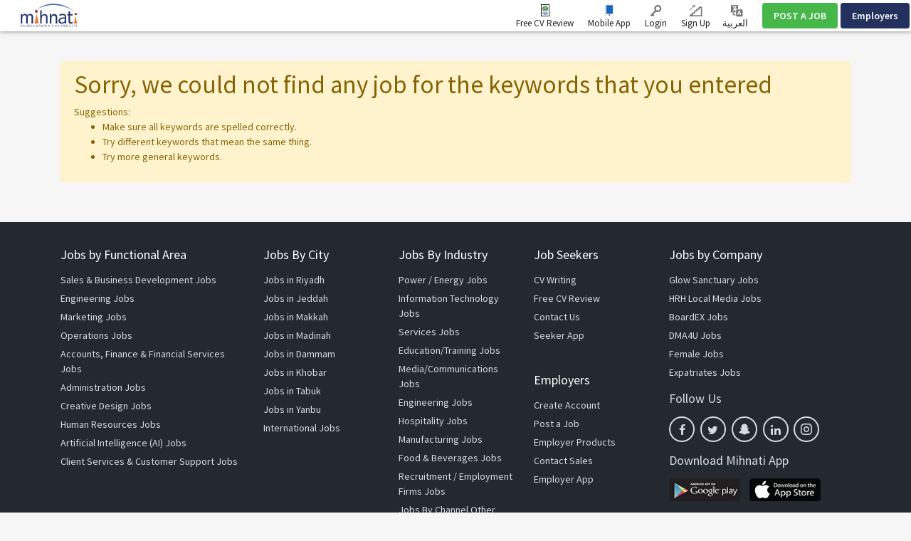

--- FILE ---
content_type: text/html; charset=UTF-8
request_url: https://www.mihnati.com/EN/job/jsearch/q/Medical?chlng=y
body_size: 17188
content:
<!DOCTYPE html>
<html lang="en" dir="" xmlns:og="http://opengraphprotocol.org/schema/">
    <head>
                    <link rel="dns-prefetch" href="//s.mihnati.com">
                <link rel="manifest" href="https://www.mihnati.com/manifest.json">
        <meta charset="utf-8">
        <link rel="shortcut icon" href="https://s.mihnati.com/m/i/favicon.ico" type="image/x-icon" />
                        <meta name = "y_key" content = "71f5defca48d6c11" />
<title>Medical jobs in Saudi Arabia - MIHNATI.COM</title>
<meta name="keywords" content="Medical jobs in Saudi Arabia - MIHNATI.COM jobs, Jobs in Saudi Arabia, Jobs Saudi Arabia, Jobs, Careers,Recruitment,Employment,Hiring,Banking,CVs,Career,Finance,IT, Marketing,Online Jobs,Opportunity,Pakistan,Resume,Work,naukri,rizq,Rozi" />
<meta name="description" content="Medical jobs in Saudi Arabia - MIHNATI.COM, Find best Jobs in Saudi Arabia, jobs listings and job opportunities on MIHNATI.COM. Browse more than 100K jobs in Saudi Arabia and apply for free! MIHNATI.COM is Saudi Arabia's leading job website where more than 52K top companies are posting jobs" /><link rel="canonical" href="https://www.mihnati.com/EN/job/jsearch/q/Medical" />
<meta name="robots" content="ALL, FOLLOW,INDEX" />
<meta name="author" content="MIHNATI.COM" />
		<meta name="verify-v1" content="lvT7YgJc8GmCvYl0LSxeTWvgiiccPRygt69vBhDWK3M=" />
		<link rel="P3Pv1" href="https://s.mihnati.com//w3c/p3p.xml" />
		<script>
	  (function(i,s,o,g,r,a,m){i['GoogleAnalyticsObject']=r;i[r]=i[r]||function(){
	  (i[r].q=i[r].q||[]).push(arguments)},i[r].l=1*new Date();a=s.createElement(o),
	  m=s.getElementsByTagName(o)[0];a.async=1;a.src=g;m.parentNode.insertBefore(a,m)
	  })(window,document,'script','//www.google-analytics.com/analytics.js','__gaTracker');
	
	  __gaTracker('create', 'UA-847947-1', 'auto');
	  __gaTracker('send', 'pageview');
 
          </script><meta property="og:site_name" content="MIHNATI.COM"/><!-- Socializer Tags --> 
         
	<meta property="og:type" content="article" />
	<meta property="fb:app_id" content="430174133720003"/>
	<meta property="og:title" content="Medical jobs in Saudi Arabia - MIHNATI.COM"/>
	<meta property="og:url" content="https://www.mihnati.com/EN/job/jsearch/q/Medical?chlng=y"/>
<meta property="og:description" content="Medical jobs in Saudi Arabia - MIHNATI.COM, Find best Jobs in Saudi Arabia, jobs listings and job opportunities on MIHNATI.COM. Browse more than 100K jobs in Saudi Arabia and apply for free! MIHNATI.COM is Saudi Arabia's leading job website where more than 52K top companies are posting jobs"/><meta property="og:image" content="https://s.mihnati.com/m/i/en/fb-logo.gif" /><!-- Socializer Tags --> <meta name="google-play-app" content="app-id=com.mihnati.seeker">
	<meta name="apple-itunes-app" content="app-id=1127304279"><meta name="twitter:card" content="summary" />
	<meta name="twitter:title" content="Medical jobs in Saudi Arabia - MIHNATI.COM"/>
<meta name="twitter:description" content="Medical jobs in Saudi Arabia - MIHNATI.COM, Find best Jobs in Saudi Arabia, jobs listings and job opportunities on MIHNATI.COM. Browse more than 100K jobs in Saudi Arabia and apply for free! MIHNATI.COM is Saudi Arabia's leading job website where more than 52K top companies are posting jobs"/><meta name="twitter:image" content="https://s.mihnati.com/m/i/en/fb-logo.gif" /><script async='async' src='https://www.googletagservices.com/tag/js/gpt.js'></script>
    <script>
    var googletag = googletag || {};
    googletag.cmd = googletag.cmd || [];
    </script><script type='text/javascript'>googletag.cmd.push(function() {googletag.defineSlot('/1026388/MI-JobSearch-468x60-2', [468,60], 'divMI-JobSearch-468x60-2').addService(googletag.pubads());googletag.defineSlot('/1026388/MI-JobSearch-468x60-3', [468,60], 'divMI-JobSearch-468x60-3').addService(googletag.pubads());googletag.defineSlot('/1026388/MI-JobSearch-468x60-4', [468,60], 'divMI-JobSearch-468x60-4').addService(googletag.pubads());googletag.defineSlot('/1026388/MI-JobSearch-468x60-5', [468,60], 'divMI-JobSearch-468x60-5').addService(googletag.pubads());googletag.pubads().enableSingleRequest();googletag.pubads().collapseEmptyDivs();googletag.enableServices();googletag.pubads().setTargeting("channel", "Medical");googletag.pubads().setTargeting("slots", "MI-JobSearch-468x60-2");googletag.pubads().setTargeting("slots", "MI-JobSearch-468x60-3");googletag.pubads().setTargeting("slots", "MI-JobSearch-468x60-4");googletag.pubads().setTargeting("slots", "MI-JobSearch-468x60-5");googletag.pubads().setTargeting("ipcity", "Columbus");});</script><meta name="twitter:site" content="@rozee_jobs"/><link rel="publisher" href="https://plus.google.com/111680031153522807071/" /> <meta name="msvalidate.01" content="FCE83D222F6EEF62F74093AF20244F08" /> <!-- Facebook Pixel Code -->
<script>
!function(f,b,e,v,n,t,s){if(f.fbq)return;n=f.fbq=function(){n.callMethod?
n.callMethod.apply(n,arguments):n.queue.push(arguments)};if(!f._fbq)f._fbq=n;
n.push=n;n.loaded=!0;n.version='2.0';n.queue=[];t=b.createElement(e);t.async=!0;
t.src=v;s=b.getElementsByTagName(e)[0];s.parentNode.insertBefore(t,s)}(window,
document,'script','//connect.facebook.net/en_US/fbevents.js');

fbq('init', '1672155926338290');
fbq('track', "PageView");
</script>
<noscript><img height="1" width="1" style="display:none"
src="https://www.facebook.com/tr?id=1672155926338290&ev=PageView&noscript=1"
/></noscript>
<!-- End Facebook Pixel Code -->
        <meta name="viewport" content="width=device-width, initial-scale=1.0, user-scalable=1.0, minimum-scale=1.0, maximum-scale=1.0">

                                        <link href="//stackpath.bootstrapcdn.com/bootstrap/4.2.1/css/bootstrap.min.css" rel="stylesheet">
                        <link href="https://s.mihnati.com/v6/ss/cmn.css?ver=2026010419" rel="stylesheet">
            <link href="https://s.mihnati.com/mobile/ss/cmn.css?ver=2026010419" rel="stylesheet">
            <link href="https://s.mihnati.com/v6/ss/cmn-4.2.1.css?ver=2026010419" rel="stylesheet">
            <script src="//cdnjs.cloudflare.com/ajax/libs/jquery/3.3.1/jquery.min.js"></script>
            <script src="//cdnjs.cloudflare.com/ajax/libs/popper.js/1.14.0/umd/popper.min.js"></script>
                            <script src="//stackpath.bootstrapcdn.com/bootstrap/4.1.0/js/bootstrap.min.js"></script>
                                 <link href="https://s.mihnati.com/v6/ss/mihnati.css?ver=2026010419" rel="stylesheet">

         
                                <script src="//maps.googleapis.com/maps/api/js?key=AIzaSyDs9qheaEBBkPyb_0QbdjXgRBlLeZkzcng"></script>
                            <script src="https://s.mihnati.com/c/js/user_location.js?ver=2026010419"></script>
                                    <link href="https://s.mihnati.com/boot/css/bootstrap-select.min.css?ver=2026010419" rel="stylesheet">

        <link rel="stylesheet" href="https://cdnjs.cloudflare.com/ajax/libs/malihu-custom-scrollbar-plugin/3.1.5/jquery.mCustomScrollbar.min.css">
        
            <link href="https://s.mihnati.com/boot/css/bootstrap-select.min.css" rel="stylesheet">
    <link href="https://s.mihnati.com/c/ss/video-testimonials.css?ver=2026010419" rel="stylesheet">
    <link href="https://s.mihnati.com/company_logos/sprt/hm-tj95.css?ver=2026010419" rel="stylesheet">

        <script>
            var ajax_url = "//www.mihnati.com/EN/services/"; 
            var site_url = "//www.mihnati.com/EN/";
            var locale = "en";
            var hiring_url = "https://hiring.mihnati.com/";
            var AUTOC_DOMAIN = "autoc.mihnati.com";
            var AUTOC_PORT = "443";
            var FB_APPID = "430174133720003";
            var seeker_url = "https://www.mihnati.com/EN/";
            var assets_url = "https://s.mihnati.com/";
            var msg_form_warning = "Please enter valid e-mail address and/or password";
            var msg_form_validation_warning = "Please fill/correct all the fields highlighted in red";
            var msg_multiemail_error = "Invalid email format: please use a comma to separate multiple email addresses.";
            var msg_plz_wait = "Please wait...";
            var webId = "95";
            var site_at = "live";
            var to = "DOMAIN_NAME’s best features packed  into a snappy mobile app.";
            var from = "Full Function. Tiny Form.";
            var orMore = "Job Questions";
            var orLess = "Your Test Session Details for";
            var txtJob = "new job";
            var txtJobs = "new jobs";
            var cityLbl = "Reproduction of material from any MIHNATI.COM pages without permission is strictly prohibited.";
            var saveDraft = "Job alert already exists.";
            var sent = "Sent";
            var selCityName = "Expected Salary is required";
            // msgs for magic suggest, cannot come from controller
            var msg_cannot_choose_more_than_item = "You cannot choose more than %d item";
            var msg_cannot_choose_more_than_items = "You cannot choose more than %d items";
            var cityLabel = "Choose City";            var successEmail = "Email sent successfully.";
            var failEmail = "Error occurred while sending email, please try again";
            var pwdMsg = "Passwords must be at least 8 characters long and have a combination of uppercase and lowercase letters and numbers.";
            var fbWaitMsg = "Connected to Facebook, Please wait ...";
            var fbFailedMsg = "Facebook login failed.";
            var companyregno = "Search Jobs Now";
            var interNic = "18";
            var sockSrchCat = '012';
            var DOMAIN_COOKIE = ".mihnati.com";
            var DESCRIPTION_LIMIT = 15000;
        </script>

                    <link href="https://fonts.googleapis.com/css?family=Source+Sans+Pro:300,400,600,700" rel="stylesheet"> 
                <script src="https://s.mihnati.com/c/js/imgBrokenHandelr.js?ver=2026010419"></script>

        
        

    </head>
    <body>
                                        <script>
                    fbq('trackCustom', 'JobSearch', {search_string:"Medical"});

                </script>
                            


        <!-- Vimeo Video Popup Start -->
        <div class="tvStory" style="display: none" id="tvcoverlay">
            <div class="sstryoverlayfixed"></div>
            <div class="sstryoverlay" id="sstry-video">
                <div class="ov-center"> <a onClick="showTVC('h');" href="javascript:;" class="ov-close"></a>
                    <div id="tvcvideoCnt" style="z-index:9999; background-image:url(https://s.mihnati.com/c/i/video-loading.gif); background-size:100% 100%; height:100%; width:100%">

                                            </div>
                </div>
            </div>
        </div>
                <header>
            
<link href="https://s.mihnati.com/v6/ss/fl-nav.css?ver=2026010419" rel="stylesheet">
    <div id="header-override">
                            <link href="https://s.mihnati.com/v6/ss/fl-nav.css?ver=2026010419" rel="stylesheet">
<nav class="navbar  navbar-expand-lg navbar-default navbar-light fixed-top">
    <div class="navbar-brand">
        <a href="https://www.mihnati.com/EN/"><img src="https://s.mihnati.com/m/i/en/logo.svg" alt="MIHNATI.COM"></a>
    </div>
    <button class="navbar-toggler" type="button" data-toggle="collapse" data-target="#navbar" aria-controls="navbarSupportedContent" aria-expanded="false" aria-label="Toggle navigation">
        <span class="navbar-toggler-icon"></span>
    </button>
    <div id="navbar" class="collapse navbar-collapse">
                <ul class="navbar-nav navbar-nv mr-auto">
</ul>
        <ul class="nav navbar-nav navbar-link navbar-right">
                            
            


            <li class="">
                <a href="//www.mihnati.com/EN/free-cv-review" class="nav-review" rel="get" name="hdrfreeCvReview">
                    Free CV Review
                </a>
            </li>
 
            <li class="dropdown mobileApp">
                <a href="javascript:;" class="nav-download">Mobile App</a>
                <ul class="dropdown-menu">
                    <li>
                        <div class="download-dropdown-container" id="download-dropdown">
                            <div class="dropdown-box">
                    <div class="content-container float-left">
                        <p class="text-large">The Mihnati Jobs App.</p>
                        <div class="text-small">KSA&#039;s best opportunities in the palm of your hand.</div>
                        <a class="apps-link play-store-img" rel="get" name="HdrAndroidApp" href="https://goo.gl/VQh1YS" target="_blank" data-bypass=""></a>
                        <a class="app-store-img apps-link" rel="get" name="HdrIosApp" href="https://goo.gl/Er2TYA" target="_blank" data-bypass=""></a>
                    </div>
                    <div class="phone-app-screen mihnati float-right"></div>
                </div>
                        </div>
                    </li>
                </ul>
            </li>
                                    <li>
                <a
                                    href="https://www.mihnati.com/EN/login"
                                 target="" class="nav-login" rel="get" name="hdrLogin">
                    <i class="rz-ico rz-nav-login"></i>
                    Login
                </a>
            </li>
            <li>
                <a href="https://www.mihnati.com/EN/register" class="nav-signup" rel="get" name="hdrRegister">
                    <i class="rz-ico rz-nav-signup"></i>
                    Sign Up
                </a>
            </li>
                                                                <li id="language">
                <a href="//www.mihnati.com/job/jsearch/q/Medical?chlng=y" class="lng nav-link">            
                    <i class="rz-ico rz-nav-lang"></i>
                العربية
                    &lrm;</a></li>
            
        </ul>
                <ul class="nav navbar-nav navbar-btn navbar-right nav-fl-tabs" >
            <!--<li><a href="#" class="btn btn-info">Freelancer</a></li>-->
            <li><a href="https://hiring.mihnati.com/EN/job/quickpost?stp=1" class="btn btn-success btn-tabs btn-job" rel="get" name="hdrQuickPost">POST A JOB</a></li>
                        <li><a href="https://hiring.mihnati.com/EN/" class="btn btn-primary empBtn btn-tabs btn-emp" rel="get" name="hdrEmployer">Employers</a></li>
        </ul>
    </div>
    <!--/.nav-collapse -->
</nav>
 

                    </div>

            
            <!--Recomended jobs section start-->
                <script>
                    /*var msg_best_match = "The best jobs on Mihnati that match your profile ";
                    var msg_great_match = "Jobs in your general field that may be interesting";
                    var msg_save = "Save";
                    var msg_saved = "Saved";
                    var msg_saving = "Saving";

                    $(function(){
                        $("#rcJbSc-close").click(function() {
                          $(".nav-list").parent().toggleClass('active');
                          $('body').toggleClass('active');
                        });
                        $(".nav-list").click(function() {
                          $(this).removeClass('pulse');
                          $(this).parent().toggleClass('active');
                          $('body').addClass('visited').toggleClass('active');
                        });
                        getUserRecomendedJobs(); 
                    });*/
                </script>
                <div id="recomended_jobs" class="rcJbSc mCustomScrollbar hidden"  data-mcs-theme="dark">
                    <h2>
                        Recommended Jobs <span class="r_job_count"></span> 
                        <a href="javascript:;" class="close" id="rcJbSc-close">
                            <i class="rz-cross"></i>
                        </a>
                    </h2>

                    <div class="recomended_jobs_body">
                    </div>
                </div>
                <div class="rcJbScShadow"></div>
            <!--Recomended jobs section end-->

        </header>
        
        <style>
    .panel-title a.text-dark::after{
        display: inline-block;
        margin-left: 0.255em;
        vertical-align: 0.255em;
        content: "";
        border-top: 0.3em solid;
        border-right: 0.3em solid transparent;
        border-bottom: 0;
        border-left: 0.3em solid transparent;
        border-top-color: #212121;
        float: right;
        margin-top: 0.3125rem;
    }
    .chbx input[type=checkbox]{
        width: 20px;
        height: 20px;
    }
    .panel .panel-heading{
        margin-bottom: 10px;
    }
    .search-btn.fixed{
        position: fixed;
        bottom: 0;
        /* width: 285px; */
        /* background: #fff; */
        /* padding: 10px; */
        /* margin-left: -20px; */
        /* margin-right: -20px; */
        /* border-top: 1px solid #9c7171; */
        /* border-right: 1px solid #cecece; */
        /* box-shadow: 0 -5px 9px -9px rgb(0 0 0 / 50%);
        -webkit-box-shadow: 0 -5px 9px -9px rgb(0 0 0 / 50%);
        -moz-box-shadow: 0 -5px 9px -9px rgba(0,0,0,.5);
        -o-box-shadow: 0 -5px 9px -9px rgba(0,0,0,.5);
        -ms-box-shadow: 0 -5px 9px -9px rgba(0,0,0,.5); */
    }
    .divdr {
        height: 1px;
        width: 100%;
        background-color: #e0e0e0;
        margin: 1.25rem 0;
    }
</style>
    <script>var siteLang = 'en';var cdnURL = 'https://s.mihnati.com/m/i/en/uploader_browse_new.png';var requiredMessage = 'This field is required.';var msg_save = 'Save';var msg_saved = 'Saved';var msg_saving = 'Saving';var msg_follow = 'Follow';var msg_following = 'Following';var msg_unfollow = 'Unfollow';var msg_unfollowing = 'Unfollowing';var DOMAIN_COOKIE = '.mihnati.com';</script>

        <div class=" job-listing opages my-5  "> 
             
        <div class="opcontainer container">
            <div class="row" style="display: none;">
                <div class="col-md-12">
                                        <ol class="breadcrumb s-14">
                                                    <li><a href="//www.mihnati.com/EN/">Home</a></li>
                            <!--li><a href="//www.mihnati.com/EN/jo&lt;b/jsearch">All Jobs</a></li-->
                            <li><a href="//www.mihnati.com/EN/job/jsearch/q/all">Job Search</a></li>
                                                                <li class="active"> 
                                                                        <!--</a>--> 
                                     Medical Jobs 
                                </li>
                                                                        </ol>
                </div>
            </div>
                            <div class="row fltr" style="display: none;">
                    <input type="hidden" id="current_page_url" value="//www.mihnati.com/EN/job/jsearch/q/Medical?chlng=y" />
                    <input type="hidden" id="real_page_url" value="//www.mihnati.com/EN/job/jsearch/q/Medical?chlng=y" />
                    <input type="hidden" id="search_keyword" value="Medical" />
                                        <input type="hidden" id="facet_package" value="" />
                    <input type="hidden" id="channel_facet" value="" />
                    <input type="hidden" id="salary_facet" value="" />
                    <div class="col-md-9  col-sm-12">
                        <div class="fltrf" >
                            <div class="row">
                                <form id="search_form" method="get" action="//www.mihnati.com/EN/job/jsearch/">
                                    <div class="col-md-12">
                                        <div class="col-sm-3 suggest" >
                                            <input type="text" autocomplete="off" id='search' class="form-control radius0 s-16" value="Medical" placeholder="Job Title, Skill or Company"  name="job_title">
                                                <script src="https://s.mihnati.com/c/js/sock.js?ver=2026010419"></script>
    <script>
        var websocket;
        var socTit = 'Suggested Job Titles';
        var socComp = 'Suggested Companies';
        var socSki = 'Suggested Skills';
        var nosCompanies = 'Suggested Companies';
        var schools = 'Suggested Institutes';
        $(document).ready(function () {
            server();
        });
    </script>
                                            <script> new sockPlugin('search', 0, '012');</script>
                                        </div>
                                        <div class="">
                                            <div class="col-sm-3">
                                                <select class="form-control radius0 selectPicker  s-16" name="category" data-size="15" data-live-search="true">
                                                    <option value="">Functional Area</option>
                                                                                                            <option value="13"  title="Accounts, Finance &amp; Financial Services">Accounts, Finance &amp; Financial Services </option>
                                                                                                            <option value="132"  title="Administration">Administration </option>
                                                                                                            <option value="77"  title="Architects &amp; Construction">Architects &amp; Construction </option>
                                                                                                            <option value="2860"  title="Artificial Intelligence (AI)">Artificial Intelligence (AI) </option>
                                                                                                            <option value="109"  title="Client Services &amp; Customer Support">Client Services &amp; Customer Support </option>
                                                                                                            <option value="88"  title="Computer Networking">Computer Networking </option>
                                                                                                            <option value="110"  title="Creative Design">Creative Design </option>
                                                                                                            <option value="128"  title="Distribution &amp; Logistics">Distribution &amp; Logistics </option>
                                                                                                            <option value="52"  title="Engineering">Engineering </option>
                                                                                                            <option value="81"  title="Executive Management">Executive Management </option>
                                                                                                            <option value="130"  title="Field Operations">Field Operations </option>
                                                                                                            <option value="53"  title="Health &amp; Medicine">Health &amp; Medicine </option>
                                                                                                            <option value="14"  title="Human Resources">Human Resources </option>
                                                                                                            <option value="84"  title="Intern">Intern </option>
                                                                                                            <option value="57"  title="Legal Affairs">Legal Affairs </option>
                                                                                                            <option value="124"  title="Maintenance/Repair">Maintenance/Repair </option>
                                                                                                            <option value="21"  title="Manufacturing">Manufacturing </option>
                                                                                                            <option value="127"  title="Maritime &amp; Shipping">Maritime &amp; Shipping </option>
                                                                                                            <option value="16"  title="Marketing">Marketing </option>
                                                                                                            <option value="15"  title="Operations">Operations </option>
                                                                                                            <option value="23"  title="Planning &amp; Development">Planning &amp; Development </option>
                                                                                                            <option value="108"  title="Project Management">Project Management </option>
                                                                                                            <option value="58"  title="Public Relations">Public Relations </option>
                                                                                                            <option value="49"  title="Sales &amp; Business Development">Sales &amp; Business Development </option>
                                                                                                            <option value="78"  title="Secretarial, Clerical &amp; Front Office">Secretarial, Clerical &amp; Front Office </option>
                                                                                                            <option value="95"  title="Software &amp; Web Development">Software &amp; Web Development </option>
                                                                                                            <option value="111"  title="Supply Chain Management">Supply Chain Management </option>
                                                                                                            <option value="96"  title="Systems Analyst">Systems Analyst </option>
                                                                                                            <option value="102"  title="Teachers/Education, Training &amp; Development">Teachers/Education, Training &amp; Development </option>
                                                                                                            <option value="94"  title="Telemarketing">Telemarketing </option>
                                                                                                            <option value="126"  title="Warehousing">Warehousing </option>
                                                        
                                                </select>
                                            </div>
                                            <div class="col-sm-2">
                                                <select class="form-control selectPicker radius0 s-16  " data-size="15" name="city" data-live-search="true">
                                                    <option value="">City</option>
                                                                                                            <option value="2417"  >Abha </option>
                                                                                                            <option value="2857"  >Abqaiq </option>
                                                                                                            <option value="2416"  >Abu Arish </option>
                                                                                                            <option value="2855"  >Afif </option>
                                                                                                            <option value="110001"  >Ahad Al Masarhah </option>
                                                                                                            <option value="109751"  >Ahad Rufaidah </option>
                                                                                                            <option value="3165"  >Al Abwa </option>
                                                                                                            <option value="110328"  >Al Aflaj </option>
                                                                                                            <option value="2415"  >Al Ahsa </option>
                                                                                                            <option value="110029"  >Al Aqeeq </option>
                                                                                                            <option value="110332"  >Al Arisia </option>
                                                                                                            <option value="3081"  >Al Artaweeiyah </option>
                                                                                                            <option value="110009"  >Al Asah </option>
                                                                                                            <option value="109753"  >Al Asyah </option>
                                                                                                            <option value="110051"  >Al Bad&#039; </option>
                                                                                                            <option value="2414"  >Al Bahah </option>
                                                                                                            <option value="110041"  >Al Bahah City </option>
                                                                                                            <option value="109983"  >Al Bashair </option>
                                                                                                            <option value="110049"  >Al Bda&#039;e </option>
                                                                                                            <option value="110057"  >Al Bekairiah </option>
                                                                                                            <option value="110007"  >Al Dair </option>
                                                                                                            <option value="109997"  >Al Darb </option>
                                                                                                            <option value="110039"  >Al Harjah </option>
                                                                                                            <option value="110322"  >Al Hulaylah </option>
                                                                                                            <option value="110037"  >Al Huwiyyah </option>
                                                                                                            <option value="3119"  >Al Jafer </option>
                                                                                                            <option value="2400"  >Al Jawf </option>
                                                                                                            <option value="110320"  >Al Jumum </option>
                                                                                                            <option value="2413"  >Al Kharj </option>
                                                                                                            <option value="110005"  >Al Khormah </option>
                                                                                                            <option value="3153"  >Al Lith </option>
                                                                                                            <option value="109987"  >Al Majardah </option>
                                                                                                            <option value="2865"  >Al Majmaah </option>
                                                                                                            <option value="110021"  >Al Mandaq </option>
                                                                                                            <option value="3155"  >Al Mikhwah </option>
                                                                                                            <option value="3121"  >Al Mubarraz </option>
                                                                                                            <option value="110053"  >Al Muzannab </option>
                                                                                                            <option value="2867"  >Al Namas </option>
                                                                                                            <option value="3123"  >Al Omran </option>
                                                                                                            <option value="109963"  >Al Owaiqiliah </option>
                                                                                                            <option value="3125"  >Al Oyoon </option>
                                                                                                            <option value="2412"  >Al Qasim </option>
                                                                                                            <option value="3159"  >Al Qunfudhah </option>
                                                                                                            <option value="110017"  >Al Qurayyat </option>
                                                                                                            <option value="3087"  >Al Quwayiyah </option>
                                                                                                            <option value="110045"  >Al Quz </option>
                                                                                                            <option value="110031"  >Al Sarh </option>
                                                                                                            <option value="109999"  >Al She&#039;bain </option>
                                                                                                            <option value="110027"  >Al Sheqaiq </option>
                                                                                                            <option value="110336"  >Al Wadyean </option>
                                                                                                            <option value="2863"  >Al Wajh </option>
                                                                                                            <option value="110059"  >Al Zulf </option>
                                                                                                            <option value="110896"  >Al-Bukayriyah </option>
                                                                                                            <option value="110892"  >Al-Makhwah </option>
                                                                                                            <option value="110900"  >Al-Quwayiyah </option>
                                                                                                            <option value="110894"  >Al-Ula </option>
                                                                                                            <option value="3113"  >Al-Uyun </option>
                                                                                                            <option value="109971"  >Anna&#039;airiah </option>
                                                                                                            <option value="3101"  >Ar Rass </option>
                                                                                                            <option value="2409"  >Arar </option>
                                                                                                            <option value="110324"  >As Sarar </option>
                                                                                                            <option value="3105"  >As Sulayyil </option>
                                                                                                            <option value="110458"  >Aseer </option>
                                                                                                            <option value="3183"  >Az Zaimah </option>
                                                                                                            <option value="2869"  >Az-Zulfi </option>
                                                                                                            <option value="3167"  >Badr </option>
                                                                                                            <option value="110047"  >Bahrah </option>
                                                                                                            <option value="109993"  >Baish </option>
                                                                                                            <option value="2859"  >Baljurashi </option>
                                                                                                            <option value="3147"  >Bareq </option>
                                                                                                            <option value="110023"  >Belqaran </option>
                                                                                                            <option value="109973"  >Belsamar </option>
                                                                                                            <option value="2861"  >Bish </option>
                                                                                                            <option value="2408"  >Buraydah </option>
                                                                                                            <option value="110898"  >Buraydah </option>
                                                                                                            <option value="3169"  >Dahaban </option>
                                                                                                            <option value="2407"  >Dammam </option>
                                                                                                            <option value="109757"  >Daumat Al Jandal </option>
                                                                                                            <option value="2406"  >Dawadmi </option>
                                                                                                            <option value="2851"  >Dhahran </option>
                                                                                                            <option value="109977"  >Dhahran Al Janoub </option>
                                                                                                            <option value="110035"  >Dhamad </option>
                                                                                                            <option value="110019"  >Dhibaa </option>
                                                                                                            <option value="3083"  >Dhurma </option>
                                                                                                            <option value="3085"  >Diriyah </option>
                                                                                                            <option value="110906"  >Duba </option>
                                                                                                            <option value="109991"  >Fursan </option>
                                                                                                            <option value="2404"  >Hafr Al batin </option>
                                                                                                            <option value="2405"  >Hail </option>
                                                                                                            <option value="110011"  >Haql </option>
                                                                                                            <option value="3091"  >Harmah </option>
                                                                                                            <option value="3089"  >Hautat Sudair </option>
                                                                                                            <option value="2403"  >Hofuf </option>
                                                                                                            <option value="3117"  >Hotat Bani Tamim </option>
                                                                                                            <option value="2402"  >Jeddah </option>
                                                                                                            <option value="2401"  >Jizan </option>
                                                                                                            <option value="3149"  >Jizan Economic City </option>
                                                                                                            <option value="2399"  >Jubail </option>
                                                                                                            <option value="109965"  >Jubail Industrial City </option>
                                                                                                            <option value="2877"  >Khafji </option>
                                                                                                            <option value="2398"  >Khamis Mushait </option>
                                                                                                            <option value="3171"  >Khaybar </option>
                                                                                                            <option value="2397"  >Khobar </option>
                                                                                                            <option value="3173"  >King Abdullah Economic City </option>
                                                                                                            <option value="109969"  >King Khalid Military City </option>
                                                                                                            <option value="3175"  >Knowledge Economic City </option>
                                                                                                            <option value="3095"  >Layla </option>
                                                                                                            <option value="2395"  >Madinah </option>
                                                                                                            <option value="2396"  >Makkah </option>
                                                                                                            <option value="109979"  >Markaz Safwa </option>
                                                                                                            <option value="3177"  >Mastoorah </option>
                                                                                                            <option value="109967"  >Muhayil </option>
                                                                                                            <option value="3099"  >Muzahmiyya </option>
                                                                                                            <option value="2394"  >Najran </option>
                                                                                                            <option value="110043"  >Namirah </option>
                                                                                                            <option value="110902"  >Nariyah </option>
                                                                                                            <option value="110772"  >Other </option>
                                                                                                            <option value="3179"  >Qadeimah </option>
                                                                                                            <option value="3127"  >Qaisumah </option>
                                                                                                            <option value="110033"  >Qalwah </option>
                                                                                                            <option value="2392"  >Qatif </option>
                                                                                                            <option value="2848"  >Rabigh </option>
                                                                                                            <option value="2881"  >Rafha </option>
                                                                                                            <option value="110326"  >Ramaah </option>
                                                                                                            <option value="110003"  >Raniyya </option>
                                                                                                            <option value="110904"  >Ranyah </option>
                                                                                                            <option value="110293"  >Ras Al Khair </option>
                                                                                                            <option value="3129"  >Ras Tanura </option>
                                                                                                            <option value="2391"  >Riyadh </option>
                                                                                                            <option value="3103"  >Riyadh Al Khabra </option>
                                                                                                            <option value="110025"  >Robo&#039;Quresh </option>
                                                                                                            <option value="3131"  >Rumailah </option>
                                                                                                            <option value="2390"  >Sabia </option>
                                                                                                            <option value="3161"  >Sabt Al Alaya </option>
                                                                                                            <option value="2853"  >Safwa </option>
                                                                                                            <option value="3133"  >Saihat </option>
                                                                                                            <option value="110055"  >Sajir </option>
                                                                                                            <option value="2389"  >Sakakah </option>
                                                                                                            <option value="109989"  >Samtah </option>
                                                                                                            <option value="109981"  >Sarat Obaidah </option>
                                                                                                            <option value="2871"  >Shaqraa </option>
                                                                                                            <option value="2873"  >Sharurah </option>
                                                                                                            <option value="3137"  >Shaybah </option>
                                                                                                            <option value="110330"  >Tabarjal </option>
                                                                                                            <option value="2388"  >Tabuk </option>
                                                                                                            <option value="2410"  >Taif </option>
                                                                                                            <option value="109759"  >Taima </option>
                                                                                                            <option value="3163"  >Tanomah </option>
                                                                                                            <option value="3139"  >Tarout </option>
                                                                                                            <option value="109985"  >Tathleeth </option>
                                                                                                            <option value="3107"  >Thadiq </option>
                                                                                                            <option value="3141"  >Thuqbah </option>
                                                                                                            <option value="3181"  >Thuwal </option>
                                                                                                            <option value="110013"  >Traif </option>
                                                                                                            <option value="3143"  >Udhailiyah </option>
                                                                                                            <option value="3109"  >Um Al Sahek </option>
                                                                                                            <option value="110352"  >Umluj </option>
                                                                                                            <option value="2393"  >Unaizah </option>
                                                                                                            <option value="3145"  >Uqair </option>
                                                                                                            <option value="3111"  >Uyayna </option>
                                                                                                            <option value="110295"  >Wa&#039;ad Al Shamal </option>
                                                                                                            <option value="2883"  >Wadi Al Dawasir </option>
                                                                                                            <option value="2387"  >Yanbu </option>
                                                                                                            <option value="3268"  >Yanbu Al Bahr </option>
                                                        
                                                </select>
                                            </div>
                                            <div class="col-sm-3">
                                                <select class="form-control selectPicker  radius0 s-16"  data-size="15" name="salary_range">
                                                    <option value="">Min. Salary </option>
                                                                                                            <option value="250:*"  >250</option>
                                                                                                            <option value="500:*"  >500</option>
                                                                                                            <option value="750:*"  >750</option>
                                                                                                            <option value="1000:*"  >1,000</option>
                                                                                                            <option value="1250:*"  >1,250</option>
                                                                                                            <option value="1500:*"  >1,500</option>
                                                                                                            <option value="1750:*"  >1,750</option>
                                                                                                            <option value="2000:*"  >2,000</option>
                                                                                                            <option value="2500:*"  >2,500</option>
                                                                                                            <option value="3000:*"  >3,000</option>
                                                                                                            <option value="3500:*"  >3,500</option>
                                                                                                            <option value="4000:*"  >4,000</option>
                                                                                                            <option value="4500:*"  >4,500</option>
                                                                                                            <option value="5000:*"  >5,000</option>
                                                                                                            <option value="6000:*"  >6,000</option>
                                                                                                            <option value="7000:*"  >7,000</option>
                                                                                                            <option value="8000:*"  >8,000</option>
                                                                                                            <option value="9000:*"  >9,000</option>
                                                                                                            <option value="10000:*"  >10,000</option>
                                                                                                            <option value="11000:*"  >11,000</option>
                                                                                                            <option value="12000:*"  >12,000</option>
                                                                                                            <option value="13000:*"  >13,000</option>
                                                                                                            <option value="14000:*"  >14,000</option>
                                                                                                            <option value="15000:*"  >15,000</option>
                                                                                                            <option value="16000:*"  >16,000</option>
                                                                                                            <option value="17000:*"  >17,000</option>
                                                                                                            <option value="18000:*"  >18,000</option>
                                                                                                            <option value="19000:*"  >19,000</option>
                                                                                                            <option value="20000:*"  >20,000</option>
                                                                                                            <option value="25000:*"  >25,000</option>
                                                                                                            <option value="30000:*"  >30,000</option>
                                                                                                            <option value="35000:*"  >35,000</option>
                                                                                                            <option value="40000:*"  >40,000</option>
                                                                                                            <option value="45000:*"  >45,000</option>
                                                                                                            <option value="50000:*"  >50,000</option>
                                                                                                            <option value="60000:*"  >60,000</option>
                                                                                                            <option value="70000:*"  >70,000</option>
                                                                                                            <option value="80000:*"  >80,000</option>
                                                                                                            <option value="90000:*"  >90,000</option>
                                                                                                            <option value="100000:*"  >100,000</option>
                                                                                                            <option value="125000:*"  >125,000</option>
                                                                                                            <option value="150000:*"  >150,000</option>
                                                                                                            <option value="175000:*"  >175,000</option>
                                                                                                            <option value="200000:*"  >200,000</option>
                                                                                                            <option value="250000:*"  >250,000</option>
                                                                                                            <option value="300000:*"  >300,000</option>
                                                                                                            <option value="350000:*"  >350,000</option>
                                                                                                            <option value="400000:*"  >400,000</option>
                                                                                                            <option value="450000:*"  >450,000</option>
                                                                                                            <option value="500000:*"  >500,000</option>
                                                                                                            <option value="550000:*"  >550,000</option>
                                                                                                            <option value="600000:*"  >600,000</option>
                                                                                                    </select>
                                            </div>
                                        </div>
                                        <div class="col-sm-1">
                                            <button type="submit" class="btn btn-primary search btn-lg radius0 btn-block s-16" > <span class="glyphicon glyphicon-search"></span></button>
                                            <!--                                    <button type="submit" class="btn btn-primary search btn-lg radius0 btn-block s-16" >Search</button>
                                            -->                                    <!--<a href="#" class="btn btn-primary search btn-lg radius0 btn-block">Search</a>-->
                                        </div>
                                        <input type="hidden" id="suggested_type" name="suggested_type" />
                                        <input type="hidden" id="suggested_value" name="suggested_value" />
                                    </div>
                                </form>
                            </div>
                        </div>
                    </div>
                                            <div class="col-md-3 col-sm-6">
                            <a href="#" class="btn cjob nrs-18" onclick="jobAlertModel()">
                                <i class="rz-message s-20 mr10 mt5"></i> <span> Create Job Alert </span>
                            </a>
                        </div>
                                    </div>  
                        <div class="j-area">
                <div class="row">
            <div class="col-md-12">

    <div class="alert alert-dismissable" style="display: none; position:relative;"  id="alertMessages" role="alert"><p><i class="rz-tick"></i>  <span>Ajax Messages</span> <i class="rz-cross cstm pull-right" data-dismiss="alert" style="position:absolute; top:10px; right:10px;"></i></p></div>
        <div class="clearfix"></div>
</div></div>                                                             <div class="row">
                            <div class="col-md-12">

                                <div class="alert alert-warning alert-not-found">
                                    <h1 class=""> Sorry, we could not find any job for the keywords that you entered 
                                                                            </h1>
                                    Suggestions:
                                    <ul>
                                        <li>Make sure all keywords are spelled correctly.</li>
                                        <li>Try different keywords that mean the same thing.</li>
                                        <li>Try more general keywords.</li>
                                    </ul>
                                </div>
                            </div>
                        </div>
                                                            </div>
        <div>
                    </div>    
    </div>
</div>
<div class="overlay-left-menu" style="display:none;"></div>
<!--- Modals -->
<!--Modal -->
<!-- Save Job Modal  -->
<div class="modal fade" id="SaveJob" tabindex="-1" role="dialog" aria-labelledby="SaveJob">
    <div class="modal-dialog" role="document">
        
        <div class="modal-content mjbalert">
            <form id="saveJobAlert-form" method="POST" onsubmit="saveJobAlert();" action="javascript:;">
                <div class="modal-header">
                    <button type="button" class="close" data-dismiss="modal" aria-label="Close"><span aria-hidden="true">&times;</span></button>
                    <h4 class="modal-title" id="myModalLabel">Create Job Alert</h4>
                </div>
                <div class="modal-body nrs-14"> 
                    <div class="row">
                        <div class="col-md-12 highlight"> Please fill the form to create job alert for
                            <a href="//www.mihnati.com/EN/job/jsearch/q/Medical" target="_blank">
                                Medical
                            </a> 
                        </div>

                        <div class="col-md-12">
                            
                            <div class="form-group clearfix">
                                <div class="col-sm-4 text-right" >
                                    <label>Keyword is<span>*</span></label>
                                </div>
                                <div class="col-sm-8">
                                    <div class="keyword_search_in chbxs listm">
                                        <div class="chbx pull-left">
                                            <input id="fjt_1342" class="jobFacets" name="keyword_search_in" value="T" data-fkey="1" data-fid="" type="checkbox">
                                            <label for="fjt_1342">
                                                <span></span>
                                                <div class="text-trim" title="Job Title"> Job Title </div>
                                            </label>
                                        </div>
                                        <div class="chbx pull-left ml10">
                                            <input id="fjt_14w2" class="jobFacets" name="keyword_search_in" value="S" data-fkey="1" data-fid="" type="checkbox">
                                            <label for="fjt_14w2">
                                                <span></span>
                                                <div class="text-trim" title="Job Title"> Skills </div>
                                            </label>
                                        </div>
                                        <div class="chbx pull-left ml10">
                                            <input id="fjt_13424" class="jobFacets" name="keyword_search_in" value="C" data-fkey="1" data-fid="" type="checkbox">
                                            <label for="fjt_13424">
                                                <span></span>
                                                <div class="text-trim" title="Job Title"> Company  </div>
                                            </label>
                                        </div>
                                    </div>
                                </div>
                            </div>

                            <div class="form-group clearfix">
                                <div class="col-sm-4 text-right" >
                                    <label>Career Level<span>*</span></label>
                                </div>
                                <div class="col-sm-8">
                                                                        <select  class="form-control" name="careerLevel" required="true">
                                        <option value="" disabled selected>Select Career Level</option>
                                                                                    <option value="685" >Intern/Student </option>
                                                                                    <option value="868" >Entry Level </option>
                                                                                    <option value="693" >Experienced Professional </option>
                                                                                    <option value="698" >Department Head </option>
                                                                                    <option value="697" >GM / CEO / Country Head / President </option>
                                            
                                    </select>
                                </div>
                            </div>
                            <div class="form-group clearfix">
                                <div class="col-sm-4 text-right" >
                                    <label>Your Experience<span>*</span></label>
                                </div>
                                <div class="col-sm-8">
                                                                        <select  class="form-control" name="minExperience" required>
                                        <option value="" disabled selected>Select Experience</option>
                                        <option value="0" >Not Required</option>
                                                                                    <option value="713" >Fresh </option>
                                                                                    <option value="715" >Less than 1 Year </option>
                                                                                    <option value="717" >1 Year </option>
                                                                                    <option value="719" >2 Years </option>
                                                                                    <option value="721" >3 Years </option>
                                                                                    <option value="723" >4 Years </option>
                                                                                    <option value="725" >5 Years </option>
                                                                                    <option value="727" >6 Years </option>
                                                                                    <option value="729" >7 Years </option>
                                                                                    <option value="731" >8 Years </option>
                                                                                    <option value="733" >9 Years </option>
                                                                                    <option value="735" >10 Years </option>
                                                                                    <option value="737" >11 Years </option>
                                                                                    <option value="739" >12 Years </option>
                                                                                    <option value="741" >13 Years </option>
                                                                                    <option value="743" >14 Years </option>
                                                                                    <option value="745" >15 Years </option>
                                                                                    <option value="747" >16 Years </option>
                                                                                    <option value="749" >17 Years </option>
                                                                                    <option value="751" >18 Years </option>
                                                                                    <option value="753" >19 Years </option>
                                                                                    <option value="755" >20 Years </option>
                                                                                    <option value="757" >21 Years </option>
                                                                                    <option value="759" >22 Years </option>
                                                                                    <option value="761" >23 Years </option>
                                                                                    <option value="763" >24 Years </option>
                                                                                    <option value="765" >25 Years </option>
                                                                                    <option value="767" >26 Years </option>
                                                                                    <option value="769" >27 Years </option>
                                                                                    <option value="771" >28 Years </option>
                                                                                    <option value="773" >29 Years </option>
                                                                                    <option value="775" >30 Years </option>
                                                                                    <option value="777" >31 Years </option>
                                                                                    <option value="779" >32 Years </option>
                                                                                    <option value="781" >33 Years </option>
                                                                                    <option value="783" >34 Years </option>
                                                                                    <option value="785" >35 Years </option>
                                                                                    <option value="787" >More than 35 Years </option>
                                         
                                    </select>
                                </div>
                            </div>
                            <div class="form-group clearfix">
                                <div class="col-sm-4 text-right" >
                                    <label>Your Expected Salary (SR)<span>*</span></label>
                                </div>
                                <div class="col-sm-8">
                                                                        <select  class="form-control" name="expSalary">
                                        <option value="" disabled selected>Select Salary</option>
                                                                                    <option value="250" >250 - 499 </option>
                                                                                    <option value="500" >500 - 749 </option>
                                                                                    <option value="750" >750 - 999 </option>
                                                                                    <option value="1000" >1,000 - 1,249 </option>
                                                                                    <option value="1250" >1,250 - 1,499 </option>
                                                                                    <option value="1500" >1,500 - 1,749 </option>
                                                                                    <option value="1750" >1,750 - 1,999 </option>
                                                                                    <option value="2000" >2,000 - 2,499 </option>
                                                                                    <option value="2500" >2,500 - 2,999 </option>
                                                                                    <option value="3000" >3,000 - 3,499 </option>
                                                                                    <option value="3500" >3,500 - 3,999 </option>
                                                                                    <option value="4000" >4,000 - 4,499 </option>
                                                                                    <option value="4500" >4,500 - 4,999 </option>
                                                                                    <option value="5000" >5,000 - 5,999 </option>
                                                                                    <option value="6000" >6,000 - 6,999 </option>
                                                                                    <option value="7000" >7,000 - 7,999 </option>
                                                                                    <option value="8000" >8,000 - 8,999 </option>
                                                                                    <option value="9000" >9,000 - 9,999 </option>
                                                                                    <option value="10000" >10,000 - 11,999 </option>
                                                                                    <option value="11000" >11,000 - 11,999 </option>
                                                                                    <option value="12000" >12,000 - 12,999 </option>
                                                                                    <option value="13000" >13,000 - 13,999 </option>
                                                                                    <option value="14000" >14,000 - 14,999 </option>
                                                                                    <option value="15000" >15,000 - 15,999 </option>
                                                                                    <option value="16000" >16,000 - 16,999 </option>
                                                                                    <option value="17000" >17,000 - 17,999 </option>
                                                                                    <option value="18000" >18,000 - 18,999 </option>
                                                                                    <option value="19000" >19,000 - 19,999 </option>
                                                                                    <option value="20000" >20,000 - 24,999 </option>
                                                                                    <option value="25000" >25,000 - 29,000 </option>
                                                                                    <option value="30000" >30,000 - 34,999 </option>
                                                                                    <option value="35000" >35,000 - 39,999 </option>
                                                                                    <option value="40000" >40,000 - 44,999 </option>
                                                                                    <option value="45000" >45,000 - 49,999 </option>
                                                                                    <option value="50000" >50,000 - 59,999 </option>
                                                                                    <option value="60000" >60,000 - 69,999 </option>
                                                                                    <option value="70000" >70,000 - 79,999 </option>
                                                                                    <option value="80000" >80,000 - 89,999 </option>
                                                                                    <option value="90000" >90,000 - 99,999 </option>
                                                                                    <option value="100000" >100,000 - 124,999 </option>
                                                                                    <option value="125000" >125,000 - 149,999 </option>
                                                                                    <option value="150000" >150,000 - 174,999 </option>
                                                                                    <option value="175000" >175,000 - 199,999 </option>
                                                                                    <option value="200000" >200,000 - 249,999 </option>
                                                                                    <option value="250000" >250,000 - 299,999 </option>
                                                                                    <option value="300000" >300,000 - 349,999 </option>
                                                                                    <option value="350000" >350,000 - 399,999 </option>
                                                                                    <option value="400000" >400,000 - 449,999 </option>
                                                                                    <option value="450000" >450,000 - 499,999 </option>
                                                                                    <option value="500000" >500,000 - 549,999 </option>
                                                                                    <option value="550000" >550,000 - 599,999 </option>
                                                                                    <option value="600001" >600,000+ </option>
                                                                            </select>
                                </div>
                            </div>
                            <div class="form-group clearfix">
                                <div class="col-sm-4 text-right" >
                                    <label>City<span>*</span></label>
                                </div>
                                <div class="col-sm-8 multi-selection">
                                                                        <select  class="form-control" name="city" id="userCity" multiple="multiple" style="height: 100px;">
                                                                                    <option value="2417" >Abha </option>
                                                                                    <option value="2857" >Abqaiq </option>
                                                                                    <option value="2416" >Abu Arish </option>
                                                                                    <option value="2855" >Afif </option>
                                                                                    <option value="110001" >Ahad Al Masarhah </option>
                                                                                    <option value="109751" >Ahad Rufaidah </option>
                                                                                    <option value="3165" >Al Abwa </option>
                                                                                    <option value="110328" >Al Aflaj </option>
                                                                                    <option value="2415" >Al Ahsa </option>
                                                                                    <option value="110029" >Al Aqeeq </option>
                                                                                    <option value="110332" >Al Arisia </option>
                                                                                    <option value="3081" >Al Artaweeiyah </option>
                                                                                    <option value="110009" >Al Asah </option>
                                                                                    <option value="109753" >Al Asyah </option>
                                                                                    <option value="110051" >Al Bad&#039; </option>
                                                                                    <option value="2414" >Al Bahah </option>
                                                                                    <option value="110041" >Al Bahah City </option>
                                                                                    <option value="109983" >Al Bashair </option>
                                                                                    <option value="110049" >Al Bda&#039;e </option>
                                                                                    <option value="110057" >Al Bekairiah </option>
                                                                                    <option value="110007" >Al Dair </option>
                                                                                    <option value="109997" >Al Darb </option>
                                                                                    <option value="110039" >Al Harjah </option>
                                                                                    <option value="110322" >Al Hulaylah </option>
                                                                                    <option value="110037" >Al Huwiyyah </option>
                                                                                    <option value="3119" >Al Jafer </option>
                                                                                    <option value="2400" >Al Jawf </option>
                                                                                    <option value="110320" >Al Jumum </option>
                                                                                    <option value="2413" >Al Kharj </option>
                                                                                    <option value="110005" >Al Khormah </option>
                                                                                    <option value="3153" >Al Lith </option>
                                                                                    <option value="109987" >Al Majardah </option>
                                                                                    <option value="2865" >Al Majmaah </option>
                                                                                    <option value="110021" >Al Mandaq </option>
                                                                                    <option value="3155" >Al Mikhwah </option>
                                                                                    <option value="3121" >Al Mubarraz </option>
                                                                                    <option value="110053" >Al Muzannab </option>
                                                                                    <option value="2867" >Al Namas </option>
                                                                                    <option value="3123" >Al Omran </option>
                                                                                    <option value="109963" >Al Owaiqiliah </option>
                                                                                    <option value="3125" >Al Oyoon </option>
                                                                                    <option value="2412" >Al Qasim </option>
                                                                                    <option value="3159" >Al Qunfudhah </option>
                                                                                    <option value="110017" >Al Qurayyat </option>
                                                                                    <option value="3087" >Al Quwayiyah </option>
                                                                                    <option value="110045" >Al Quz </option>
                                                                                    <option value="110031" >Al Sarh </option>
                                                                                    <option value="109999" >Al She&#039;bain </option>
                                                                                    <option value="110027" >Al Sheqaiq </option>
                                                                                    <option value="110336" >Al Wadyean </option>
                                                                                    <option value="2863" >Al Wajh </option>
                                                                                    <option value="110059" >Al Zulf </option>
                                                                                    <option value="110896" >Al-Bukayriyah </option>
                                                                                    <option value="110892" >Al-Makhwah </option>
                                                                                    <option value="110900" >Al-Quwayiyah </option>
                                                                                    <option value="110894" >Al-Ula </option>
                                                                                    <option value="3113" >Al-Uyun </option>
                                                                                    <option value="109971" >Anna&#039;airiah </option>
                                                                                    <option value="3101" >Ar Rass </option>
                                                                                    <option value="2409" >Arar </option>
                                                                                    <option value="110324" >As Sarar </option>
                                                                                    <option value="3105" >As Sulayyil </option>
                                                                                    <option value="110458" >Aseer </option>
                                                                                    <option value="3183" >Az Zaimah </option>
                                                                                    <option value="2869" >Az-Zulfi </option>
                                                                                    <option value="3167" >Badr </option>
                                                                                    <option value="110047" >Bahrah </option>
                                                                                    <option value="109993" >Baish </option>
                                                                                    <option value="2859" >Baljurashi </option>
                                                                                    <option value="3147" >Bareq </option>
                                                                                    <option value="110023" >Belqaran </option>
                                                                                    <option value="109973" >Belsamar </option>
                                                                                    <option value="2861" >Bish </option>
                                                                                    <option value="2408" >Buraydah </option>
                                                                                    <option value="110898" >Buraydah </option>
                                                                                    <option value="3169" >Dahaban </option>
                                                                                    <option value="2407" >Dammam </option>
                                                                                    <option value="109757" >Daumat Al Jandal </option>
                                                                                    <option value="2406" >Dawadmi </option>
                                                                                    <option value="2851" >Dhahran </option>
                                                                                    <option value="109977" >Dhahran Al Janoub </option>
                                                                                    <option value="110035" >Dhamad </option>
                                                                                    <option value="110019" >Dhibaa </option>
                                                                                    <option value="3083" >Dhurma </option>
                                                                                    <option value="3085" >Diriyah </option>
                                                                                    <option value="110906" >Duba </option>
                                                                                    <option value="109991" >Fursan </option>
                                                                                    <option value="2404" >Hafr Al batin </option>
                                                                                    <option value="2405" >Hail </option>
                                                                                    <option value="110011" >Haql </option>
                                                                                    <option value="3091" >Harmah </option>
                                                                                    <option value="3089" >Hautat Sudair </option>
                                                                                    <option value="2403" >Hofuf </option>
                                                                                    <option value="3117" >Hotat Bani Tamim </option>
                                                                                    <option value="2402" >Jeddah </option>
                                                                                    <option value="2401" >Jizan </option>
                                                                                    <option value="3149" >Jizan Economic City </option>
                                                                                    <option value="2399" >Jubail </option>
                                                                                    <option value="109965" >Jubail Industrial City </option>
                                                                                    <option value="2877" >Khafji </option>
                                                                                    <option value="2398" >Khamis Mushait </option>
                                                                                    <option value="3171" >Khaybar </option>
                                                                                    <option value="2397" >Khobar </option>
                                                                                    <option value="3173" >King Abdullah Economic City </option>
                                                                                    <option value="109969" >King Khalid Military City </option>
                                                                                    <option value="3175" >Knowledge Economic City </option>
                                                                                    <option value="3095" >Layla </option>
                                                                                    <option value="2395" >Madinah </option>
                                                                                    <option value="2396" >Makkah </option>
                                                                                    <option value="109979" >Markaz Safwa </option>
                                                                                    <option value="3177" >Mastoorah </option>
                                                                                    <option value="109967" >Muhayil </option>
                                                                                    <option value="3099" >Muzahmiyya </option>
                                                                                    <option value="2394" >Najran </option>
                                                                                    <option value="110043" >Namirah </option>
                                                                                    <option value="110902" >Nariyah </option>
                                                                                    <option value="110772" >Other </option>
                                                                                    <option value="3179" >Qadeimah </option>
                                                                                    <option value="3127" >Qaisumah </option>
                                                                                    <option value="110033" >Qalwah </option>
                                                                                    <option value="2392" >Qatif </option>
                                                                                    <option value="2848" >Rabigh </option>
                                                                                    <option value="2881" >Rafha </option>
                                                                                    <option value="110326" >Ramaah </option>
                                                                                    <option value="110003" >Raniyya </option>
                                                                                    <option value="110904" >Ranyah </option>
                                                                                    <option value="110293" >Ras Al Khair </option>
                                                                                    <option value="3129" >Ras Tanura </option>
                                                                                    <option value="2391" >Riyadh </option>
                                                                                    <option value="3103" >Riyadh Al Khabra </option>
                                                                                    <option value="110025" >Robo&#039;Quresh </option>
                                                                                    <option value="3131" >Rumailah </option>
                                                                                    <option value="2390" >Sabia </option>
                                                                                    <option value="3161" >Sabt Al Alaya </option>
                                                                                    <option value="2853" >Safwa </option>
                                                                                    <option value="3133" >Saihat </option>
                                                                                    <option value="110055" >Sajir </option>
                                                                                    <option value="2389" >Sakakah </option>
                                                                                    <option value="109989" >Samtah </option>
                                                                                    <option value="109981" >Sarat Obaidah </option>
                                                                                    <option value="2871" >Shaqraa </option>
                                                                                    <option value="2873" >Sharurah </option>
                                                                                    <option value="3137" >Shaybah </option>
                                                                                    <option value="110330" >Tabarjal </option>
                                                                                    <option value="2388" >Tabuk </option>
                                                                                    <option value="2410" >Taif </option>
                                                                                    <option value="109759" >Taima </option>
                                                                                    <option value="3163" >Tanomah </option>
                                                                                    <option value="3139" >Tarout </option>
                                                                                    <option value="109985" >Tathleeth </option>
                                                                                    <option value="3107" >Thadiq </option>
                                                                                    <option value="3141" >Thuqbah </option>
                                                                                    <option value="3181" >Thuwal </option>
                                                                                    <option value="110013" >Traif </option>
                                                                                    <option value="3143" >Udhailiyah </option>
                                                                                    <option value="3109" >Um Al Sahek </option>
                                                                                    <option value="110352" >Umluj </option>
                                                                                    <option value="2393" >Unaizah </option>
                                                                                    <option value="3145" >Uqair </option>
                                                                                    <option value="3111" >Uyayna </option>
                                                                                    <option value="110295" >Wa&#039;ad Al Shamal </option>
                                                                                    <option value="2883" >Wadi Al Dawasir </option>
                                                                                    <option value="2387" >Yanbu </option>
                                                                                    <option value="3268" >Yanbu Al Bahr </option>
                                                                            </select>
                                </div>
                            </div>
                                                            <div class="form-group clearfix">
                                    <div class="col-sm-4 text-right" >
                                        <label>Your Email<span>*</span></label>
                                    </div>
                                    <div class="col-sm-8">
                                        <input type="text" value="" placeholder="" maxlength="100" name="email" class="form-control" />
                                    </div>
                                </div>
                                                        <div class="form-group clearfix">
                                <div class="col-sm-4 text-right" > </div>
                                <div class="col-sm-8 nopadding">
                                    <div class="">
                                        <div class="col-sm-12">
                                            <div class="chbxs">
                                                <div class="chbx">
                                                    <!--<input id="s4" type="checkbox" name="searchAlert" checked="" value="true">-->
                                                    <!--<label for="s4"> <span></span>Get SMS alerts on your mobile </label>-->
                                                    <input type="hidden" name="currentJobAlertID" value=""  />
                                                    <input type="hidden" name="rzTkn" value="722e329c792504279bfe0ffe00f0b824133066a5af5c15e17680c819c899f75a" />
                                                    
                                                    <input type="hidden" name="currentJobURL" value="//www.mihnati.com/EN/job/jsearch/q/Medical?chlng=y"  />
                                                                                                            <input type="hidden" name="keywords" value="Medical"  />
                                                                                                    </div>
                                            </div>
                                        </div>
                                    </div>
                                </div>
                            </div>

                            <!--                           -->
                        </div>
                    </div>
                    <div id="messageContainer"> </div>
                </div>
                <div class="modal-footer">
                    <button type="button" id="saveJobAlert_btn"  onclick="saveJobAlert()" class="btn btn-primary">Save</button>
                </div>
            </form>
        </div>

    </div>
</div>
<input type="hidden" name="requiredMessage" id="requiredMessage" value="This field is required.">
<link href="https://s.mihnati.com/c/ss/select2.min.css?ver=2026010419" rel="stylesheet">
<script src="https://s.mihnati.com/c/js/select2.min.js?ver=2026010419"></script>
<script type="text/javascript">
    $(function () {
        var last_valid_selection = null;
        $('#userCity').change(function (event) {
            var that = $(this);
            var val = $(this).val();
            if (val != null && val.length > 3) {
                that.val(last_valid_selection);
            } else {
                last_valid_selection = val;
            }
        });
        $('#userCity').select2({
            width: '300px',
            maximumSelectionLength: 3,
            'language': {
                "noResults": function () {
                    return "No city found.";
                }
            }
        });
    });

</script>
        <footer class="nfooter">

<div class="mihnati_signup">
    <div class="modal fade" id="mihnati_signup" tabindex="-1" role="dialog" aria-labelledby="mihnati_signup">
        <div class="modal-dialog modal-lg" role="document">
            <div class="modal-content">
                <div class="modal-header">
                    <button type="button" class="close" data-dismiss="modal" aria-label="Close"><span aria-hidden="true">×</span></button>
                </div>
                <div class="modal-body">
                    <div class="whatdo s-40">What do you want to do? </div>
                    <div class="row">
                        <div class="col-md-6">
                            <div class="signupcont">
                                <div class="topline seekerbox"></div> 
                                <div class="iconcont"><img src="https://s.mihnati.com/m/i/seekericon.jpg" alt="Seeker Icon" /></div>
                                <div class="text-center s-16 hidden-xs">If you are </div>
                                <div class="text-center s-30 hidden-xs">Looking for <br />  Jobs </div>
                                <div class="seeker_footer s-30"><a href="https://www.mihnati.com/EN/register">Register as Job Seeker </a></div>    
                            </div>
                        </div>
                        <div class="col-md-6">
                            <div class="signupcont">
                                <div class="topline empbox"></div> 
                                <div class="iconcont"><img src="https://s.mihnati.com/m/i/employericon.jpg" alt="Employer Icon" /></div> 
                                <div class="text-center s-16 hidden-xs">If you are </div>
                                <div class="text-center s-30 hidden-xs">Looking to Hire <br /> for Your Company </div>
                                <div class="empfooter s-30"><a href="https://hiring.mihnati.com/EN/register">Register as Employer </a></div>  
                            </div>
                        </div>

                    </div>
                </div>
            </div>
        </div>
    </div>
</div>
<!-- Header Start -->

<section class=" section-primary sub-ftr s-16">

    <div class="container">
            <div class="theList">

        <div class="row f-row">
            <div class="col-lg-3 col-sm-4 col-xs-12">
                <div class="h4"><a href="https://www.mihnati.com/EN/jobs-by-functional-area">Jobs by Functional Area</a></div>
                  <ul>
                                <li>
                <a href="https://www.mihnati.com/EN/category/sales-business-development-jobs" target="_top" rel="49">
                                        Sales &amp; Business Development Jobs 
                                    </a></li>
                                <li>
                <a href="https://www.mihnati.com/EN/category/engineering-jobs" target="_top" rel="52">
                                        Engineering Jobs 
                                    </a></li>
                                <li>
                <a href="https://www.mihnati.com/EN/category/marketing-jobs" target="_top" rel="16">
                                        Marketing Jobs 
                                    </a></li>
                                <li>
                <a href="https://www.mihnati.com/EN/category/operations-jobs" target="_top" rel="15">
                                        Operations Jobs 
                                    </a></li>
                                <li>
                <a href="https://www.mihnati.com/EN/category/accounts-finance-financial-services-jobs" target="_top" rel="13">
                                        Accounts, Finance &amp; Financial Services Jobs 
                                    </a></li>
                                <li>
                <a href="https://www.mihnati.com/EN/category/administration-jobs" target="_top" rel="132">
                                        Administration Jobs 
                                    </a></li>
                                <li>
                <a href="https://www.mihnati.com/EN/category/creative-design-jobs" target="_top" rel="110">
                                        Creative Design Jobs 
                                    </a></li>
                                <li>
                <a href="https://www.mihnati.com/EN/category/human-resource-jobs" target="_top" rel="14">
                                        Human Resources Jobs 
                                    </a></li>
                                <li>
                <a href="https://www.mihnati.com/EN/category/artificial-intelligence-jobs" target="_top" rel="2860">
                                        Artificial Intelligence (AI) Jobs 
                                    </a></li>
                                <li>
                <a href="https://www.mihnati.com/EN/category/client-services-customer-support-jobs" target="_top" rel="109">
                                        Client Services &amp; Customer Support Jobs 
                                    </a></li>
                            </ul>

            </div>
            <div class="col-lg-2 col-sm-4 col-xs-12">
                <div class="h4  "><a href="https://www.mihnati.com/EN/jobs-by-city">Jobs By City</a></div>
                <ul>
                    <li>
                <a href="https://www.mihnati.com/EN/jobs-in-riyadh">Jobs in Riyadh</a>
            </li><li>
                <a href="https://www.mihnati.com/EN/jobs-in-jeddah">Jobs in Jeddah</a>
                </li><li>
                <a href="https://www.mihnati.com/EN/jobs-in-makkah">Jobs in Makkah</a>
                </li><li>
                <a href="https://www.mihnati.com/EN/jobs-in-madinah">Jobs in Madinah</a>
                </li><li>
                <a href="https://www.mihnati.com/EN/jobs-in-dammam">Jobs in Dammam</a>
                </li><li>
                <a href="https://www.mihnati.com/EN/jobs-in-khobar">Jobs in Khobar</a>
                </li><li>
                <a href="https://www.mihnati.com/EN/jobs-in-tabuk">Jobs in Tabuk</a>
                </li><li>
                <a href="https://www.mihnati.com/EN/jobs-in-yanbu">Jobs in Yanbu</a> 
                </li><li>
                <a href="https://www.mihnati.com/EN/international-jobs">International Jobs</a>
            </li></ul>
            </div>
            <div class="col-lg-2 col-sm-4 col-xs-12">
                <div class="h4"><a href="https://www.mihnati.com/EN/jobs-by-industry">Jobs By Industry</a></div>
<ul>
                                <li>
                <a href="https://www.mihnati.com/EN/industry/power-energy-jobs" target="_top" rel="71">
                                        Power / Energy Jobs
                                    </a></li>
                                <li>
                <a href="https://www.mihnati.com/EN/industry/information-technology-jobs" target="_top" rel="1">
                                        Information Technology Jobs
                                    </a></li>
                                <li>
                <a href="https://www.mihnati.com/EN/industry/services-jobs" target="_top" rel="41">
                                        Services Jobs
                                    </a></li>
                                <li>
                <a href="https://www.mihnati.com/EN/industry/education-training-jobs" target="_top" rel="11">
                                        Education/Training Jobs
                                    </a></li>
                                <li>
                <a href="https://www.mihnati.com/EN/industry/media-communications-jobs" target="_top" rel="30">
                                        Media/Communications Jobs
                                    </a></li>
                                <li>
                <a href="https://www.mihnati.com/EN/industry/engineering-jobs" target="_top" rel="46">
                                        Engineering Jobs
                                    </a></li>
                                <li>
                <a href="https://www.mihnati.com/EN/industry/hospitality-jobs" target="_top" rel="69">
                                        Hospitality Jobs
                                    </a></li>
                                <li>
                <a href="https://www.mihnati.com/EN/industry/manufacturing-jobs" target="_top" rel="10">
                                        Manufacturing Jobs
                                    </a></li>
                                <li>
                <a href="https://www.mihnati.com/EN/industry/food-beverages-jobs" target="_top" rel="118">
                                        Food &amp; Beverages Jobs
                                    </a></li>
                                <li>
                <a href="https://www.mihnati.com/EN/industry/recruitment-employment-firms-jobs" target="_top" rel="72">
                                        Recruitment / Employment Firms Jobs
                                    </a></li>
                </ul>
                <a href="https://www.mihnati.com/EN/jobs-by-channel" target="_top" >Jobs By Channel</a>
                <a href="https://www.mihnati.com/EN/other-jobs">Other Jobs</a>
            </div>
            <div class="col-lg-2 col-sm-4 col-xs-12">
                <div class="h4"><a href="https://www.mihnati.com/EN/" target="_top">Job Seekers</a></div>
                <ul>
                 
                                               <li>
                <a href="https://www.mihnati.com/EN/careercounselling/cvwriting">CV Writing</a>
                   </li> <li>
                <a href="https://www.mihnati.com/EN/free-cv-review">Free CV Review</a> 
                   </li> <li>
                                   </li> <li>
                                   </li> <li>
                <a href="https://www.mihnati.com/EN/contact/support">Contact Us</a>
                   </li> <li>
                                   </li> <li>
                <a href="https://www.mihnati.com/EN/seeker-app">Seeker App</a>   </li> </ul>

                <div class="clearfix">&nbsp;</div>
                <div class="h4"><a href="https://hiring.mihnati.com/EN/buy">Employers</a></div>
                <ul>
                                               <li> <a href="https://hiring.mihnati.com/EN/register">Create Account</a>
               </li><li>
                <a href="https://hiring.mihnati.com/EN/job/quickpost?stp=1">Post a Job</a>
            </li>
                                <li><a href="https://hiring.mihnati.com/EN/buy">Employer Products</a>
                    </li><li>
                <a href="https://www.mihnati.com/EN/contact/sales">Contact Sales</a>
                </li><li>
                <a href="https://hiring.mihnati.com/EN/employer-app">Employer App</a>
            </li>
            </ul>
            </div>
            <div class="col-lg-3 col-sm-4 col-xs-12">
                                <div class="h4 s-20"><a href="https://www.mihnati.com/EN/jobs-by-company">Jobs by Company</a></div>
                 <ul>               
                    <li> <a href="https://www.mihnati.com/EN/company/glow-sanctuary">
                                        Glow Sanctuary Jobs
                                    </a></li>
                               
                    <li> <a href="https://www.mihnati.com/EN/company/hrh-local-media">
                                        HRH Local Media Jobs
                                    </a></li>
                               
                    <li> <a href="https://www.mihnati.com/EN/company/boardex">
                                        BoardEX Jobs
                                    </a></li>
                               
                    <li> <a href="https://www.mihnati.com/EN/company/dma4u">
                                        DMA4U Jobs
                                    </a></li>
                                <li>
                            </li><li>
                <a href="https://www.mihnati.com/EN/search/female-jobs-in-saudi-arabia">Female Jobs</a>
                </li><li>
                <a href="https://www.mihnati.com/EN/search/expatriates-jobs-in-saudi-arabia">Expatriates Jobs</a>
                </li></ul>
                <div class="clearfix"></div>
                <div class="h4 ftrflwus">Follow Us</div>
                <div class="clearfix"></div>
                <div class="fSocial">
                    
                    <a href="https://www.facebook.com/mihnati/?fref=ts" target="_blank" rel="get" name="ftrFB" title="Mihnati Facebook"><i class="rz-facebook "></i></a>

                <a href="https://twitter.com/mihnati" target="_blank" rel="get" name="ftrTW" title="Mihnati Twitter"><i class="rz-twitter"></i></a>
                <!-- <a href="https://www.youtube.com/channel/UCqEX4QR1P75IUvpaWonPTPw" target="_blank" rel="get" name="ftrYT" title="Mihnati Youtube"><i class="rz-youtube "></i></a> -->
                <a href="https://www.snapchat.com/add/MihnatiKSA" class="svgimg" target="_blank" rel="get" name="ftrSC" title="Mihnati Snapchat"><img src="https://s.mihnati.com/c/i/snapchat.svg"></i></a>

                <a href="https://www.linkedin.com/company/727172?trk=tyah&trkInfo=clickedVertical%3Acompany%2CclickedEntityId%3A727172%2Cidx%3A3-1-5%2CtarId%3A1481008032724%2Ctas%3AMihnati" target="_blank" rel="get" name="ftrLI" title="Mihnati LinkedIn"><i class="rz-linkedin2 "></i></a>

                <!-- <a href="https://www.mihnati.com/blog" title="Mihnati Blog"><i class="rz-blogger"></i></a> -->
            

            <a href="https://www.instagram.com/mihnatijobsksa"  class="svgimg" target="_blank" rel="get" name="ftrIG" title="Mihnati Instagram"><img src="https://s.mihnati.com/c/i/instagram.svg"></i></a></div>
                <div class="clearfix"></div>
                <div class="h4 s-18 ftrflwus">Download Mihnati App</div>
                <div class="clearfix"></div>

                <div class="ftrappbtn">
                                        <a href="https://play.google.com/store/apps/details?id=com.mihnati.seeker" target="_blank" rel="get" name="ftrGoogleStore" onClick="android()"><img src="https://s.mihnati.com/c/i/googleplay.png" alt="Google Play Store"></a> <a href="https://itunes.apple.com/ml/app/mihnati/id1127304279?mt=8" target="_blank" rel="get" name="ftrAppleStore" onClick="ios()"><img src="https://s.mihnati.com/c/i/appstore.png" alt="App Store"></a>
                                    </div>
            </div>
</div>
        </div>
        <section class="theCopy">
    <div class="container">
        <div class="clearfix">&nbsp;</div>
        <!-- <div class="row">
            <div class="col-xs-12 hidden-lg hidden-md visible-sm visible-xs">
                <div class="ftr_logo"><a href="https://www.mihnati.com/EN/"><img src="https://s.mihnati.com/m/i/en/logo.svg" width="175" alt="Footer Logo" /></a></div>
            </div>
        </div> -->
        <div class="cpt s-14">
            Copyright ©<b>2026 Mihnati.com</b> - <b>Jobs in Saudi Arabia</b> - All Rights Reserved - A Division of Naseeb Networks, Inc. <br />
            Reproduction of material from any MIHNATI.COM pages without permission is strictly prohibited.
            <div class="clearfix">&nbsp;</div>
            <span class="ftr-lnk"> 
                <a href="https://www.mihnati.com/EN/">وظائف في السعودية</a>| 
                <a href="https://www.mihnati.com/EN/jobs-in-jeddah">وظائف جدة</a> | 
                <a href="https://www.mihnati.com/EN/jobs-in-dammam">وظائف الدمام</a> | 
                <a href="https://www.mihnati.com/EN/jobs-in-riyadh">وظائف الرياض</a> | 
                <a href="https://www.mihnati.com/EN/jobs-in-khobar">وظائف الخبر</a> | 
                <a href="https://www.mihnati.com/EN/jobs-in-makkah">وظائف مكة المكرمة</a> | 
                <a href="https://www.mihnati.com/EN/jobs-in-madinah">وظائف المدينة</a> | 
                <a href="https://www.mihnati.com/EN/jobs-in-najran">وظائف نجران</a>
            </span>
            <div class="clearfix">&nbsp;</div>
            <a href="https://www.mihnati.com/EN/">Saudi Jobs</a> |
            <a href="https://www.mihnati.com/EN/site/aboutUs">About Mihnati.com </a> | 
            <a href="https://www.mihnati.com/EN/contact/faq">FAQ</a> | 
            <a href="https://www.mihnati.com/EN/site/privacyPolicy">Privacy Policy</a> | 
            <a href="https://www.mihnati.com/EN/site/sitemap">Sitemap</a>  | 
            <a href="https://www.mihnati.com/EN/site/picturePolicy">Picture Policy</a>
        </div>
    </div>
</section>
    </div>
</section>
</footer>
         <!-- Footer End -->

                            <script src="https://apis.google.com/js/api:client.js"></script>
                <!-- Include all compiled plugins (below), or include individual files as needed  --> 






        <script src="https://cdnjs.cloudflare.com/ajax/libs/malihu-custom-scrollbar-plugin/3.1.5/jquery.mCustomScrollbar.min.js"></script>        <script src="https://s.mihnati.com/boot/js/bootstrap-tokenfield.js?ver=2026010419"></script>
        <script src="https://s.mihnati.com/c/js/bootstrap.validator.min.js?ver=2026010419"></script>
        <script src="https://s.mihnati.com/c/js/bootbox.min.js"></script>
        <script src="https://s.mihnati.com/c/js/validation_roles.js?ver=2026010419"></script>
        <script src="https://s.mihnati.com/c/js/magicsuggest-min.js?ver=2026010419"></script>
        <script src="https://s.mihnati.com/c/js/jquery.flexisel.js?ver=2026010419"></script>
        <script src="https://s.mihnati.com/c/js/rozee.js?ver=2026010419"></script>
        <script src="https://s.mihnati.com/c/js/helpers.js?ver=2026010419"></script>
        <script src="https://s.mihnati.com/c/js/cmn.js?ver=2026010419"></script>
            <script src="https://s.mihnati.com/c/js/jquery.flexisel.js"></script> 
    <script src="https://s.mihnati.com/boot/js/bootstrap-select.min.js"></script>
    <script src="https://s.mihnati.com/c/js/simple-scrollbar.min.js"></script>
    <!--  SImple Scroll script -->
    <!--[if IE 9]><script src="https://s.mihnati.com/c/js/classList.min.js"></script><![endif]-->

    <script type="text/javascript">

                
            /* please leave commented to prevent twig syntax getting autoformatted
             * */
            var Direction = $('html').attr("dir");
            $twidth = $(".umenu.bx").width();
            //console.log($tHeight.top);
            $(window).scroll(function(){
            searchBtnFix();
            }).load(function(){
            searchBtnFix();
            }).resize(function(){
            searchBtnFix();
            });
            $('.selectPicker').selectpicker();
            searchOpen = false;
            $(".show-more").click(function(){
            $cheight = $(this).parent().find(".panel-body .chbxs .chbx").size() * 40;
            $(this).parent().find(".panel-body").animate({"max-height": $cheight}, 500, function(){
            $(this).parent().find(".show-more").addClass("hide");
            $(this).parent().find(".show-less").removeClass("hide");
            });
            searchBtnFix();
            });
            $(".show-less").click(function(){
            $(this).parent().find(".panel-body").animate({"max-height": 225}, 500, function(){
            $(this).parent().find(".show-less").addClass("hide");
            $(this).parent().find(".show-more").removeClass("hide");
            });
            searchBtnFix();
            });
            function searchBtnFix(){
            $winHeight = $(window).height() - 40;
            $tHeight = $(".umenu .search-wrapper").offset().top - $winHeight;
            $toScroll = $(window).scrollTop();
            //console.log($tHeight);
            //alert($toScroll);
            $twidth = $(".umenu .search-wrapper").width() + 19;
            //$(".umenu .search-btn").width($twidth);

            // console.log($twidth);
            $toScroll < $tHeight ? $(".umenu .search-btn").addClass("fixed").width($twidth) : $(".umenu .search-btn").removeClass("fixed").width($twidth)
            }

            searchOpen = false;
            $("#left-jmenu").click(function(){
            $(".overlay-left-menu").show();
            if (Direction == "rtl") {
            $(".left-aside").animate({right: '0px'});
            } else {
            $(".left-aside").animate({left: '0px'});
            }

            });
            $searchOpen = false;
            $("#search-btn").click(function(){
            if (!$searchOpen){
            $searchOpen = true;
            $(".fltrf").slideDown();
            $("body , html").scrollTop(0);
            } else{
            $(".fltrf").slideUp();
            $searchOpen = false;
            }
            });
            $(".overlay-left-menu").click(function(){
            $(this).hide();
            if (Direction == "rtl") {

            $(".left-aside").animate({right: '-350px'});
            } else{
            $(".left-aside").animate({left: '-350px'});
            }
            });</script>
                <script>
            // Facebook SDK
            (function(d, s, id) {
            var js, fjs = d.getElementsByTagName(s)[0];
            if (d.getElementById(id))
                    return;
            js = d.createElement(s);
            js.id = id;
            js.src = '//connect.facebook.net/en_US/sdk/xfbml.save.js#xfbml=1&version=v2.5&appId=430174133720003';
            fjs.parentNode.insertBefore(js, fjs);
            }(document, 'script', 'facebook-jssdk'));</script>
        
            <script type="text/javascript">
            /* <![CDATA[ */
            var google_conversion_id = 1050857662;
            var google_conversion_language = "en";
            var google_conversion_format = "3";
            var google_conversion_color = "ffffff";
            var google_remarketing_only = false;
            /*
                                                                               
             */

            var google_conversion_label = "MbKCCLWo1GgQvqGL9QM";
            /* ]]> */
        </script>

        <script type="text/javascript" src="//www.googleadservices.com/pagead/conversion.js"></script>
        <noscript>
        <div style="display:inline;">
            <img height="1" width="1" style="border-style:none;" alt="" src="//www.googleadservices.com/pagead/conversion/1050857662/?label=MbKCCLWo1GgQvqGL9QM&amp;guid=ON&amp;script=0"/>
        </div>
        </noscript>
        <script type="text/javascript">
        function showVideo(a, b, c, d, controls) {
            //console.log(a);
            //console.log(b);
            //console.log(c);
            var controls = controls * 1 || 0;
            if (c !== undefined)
                var video2show = '<iframe width="580" height="380" frameborder="0" src="' + c + '?autoplay=1&amp;loop=0&amp;rel=0&amp;title=0&amp;byline=0&amp;portrait=0&amp;like-button=0&amp;likeO=0&controls=' + controls + '&showinfo=0" webkitallowfullscreen mozallowfullscreen allowfullscreen></iframe>';
            else
                return false;

            //console.log(video2show);

            jQuery('#tvcoverlay').show();
            jQuery('#tvcvideoCnt').html(video2show);

            var params = {};

            params.site = a;
            params.type = b;
            params.url = c;
            params.where = d;

            var url = ajax_url + 'site/setVideoStats';
            xhrRequest(url, 'post', params, function (resp) {
                if (resp.status == true) {
                    //console.log("record saved");
                } else {
                    //console.log("something going wrong");
                }
            });
        }

        /*-------------------------------------------------*/
        /* =  TVC
         /*-------------------------------------------------*/
        function showTVC(a, s) {

            if (a == 's')
            {
                jQuery('#tvcoverlay').show();
                jQuery('#tvcvideoCnt').html(VideoCodeUnique);
            } else
            {
                if (s == '1') {
                    jQuery('#tvcvideoCnt1').html('');
                    jQuery('#tvcoverlay1').hide();

                } else {
                    jQuery('#tvcvideoCnt').html('');
                    jQuery('#tvcoverlay').hide();
                }
            }
        }
        
                $('a').on('click', function () {
            if ($(this).attr('rel') != undefined && $(this).attr('rel') == 'get' && typeof __gaTracker == 'function') {
                if ($(this).attr('name') != undefined) {
                    __gaTracker('send', 'event', $(this).attr('name'), 'click');
                }
            }
        });
    </script>
        <!-- START browser push notifications -->
    <script src="https://s.mihnati.com/c/js/notifications/main.js?ver=2026010419"></script>
    <script>
                            $(document).ready(function () {
                                registerServiceWorker();

                                $('.carousel').carousel({
                                    interval: 3000,
                                    pause: false
                                })

                            });
    </script>
    <!-- END browser push notifications -->
</body>
</html>


--- FILE ---
content_type: text/css
request_url: https://s.mihnati.com/company_logos/sprt/hm-tj95.css?ver=2026010419
body_size: -79
content:
.Pjbs .media-right a, .Tjbs .media-right a { background:url(../../company_logos/sprt/stj-95-1767535250.jpg); repeat scroll 0 0 transparent;}
.Pjbs .media-right a.tj000, .Tjbs .media-right a.tj000 { background-position: 0 0}
.Pjbs .media-right a.tjPrivate, .Tjbs .media-right a.tjPrivate{ background-position: -90px 0}
.Pjbs .media-right a.tj, .Tjbs .media-right a.tj { background-position: 0 -41px}
.Pjbs .media-right a.tj, .Tjbs .media-right a.tj { background-position: -90px -41px}
.Pjbs .media-right a.tj, .Tjbs .media-right a.tj { background-position: -180px -41px}


--- FILE ---
content_type: text/plain
request_url: https://www.google-analytics.com/j/collect?v=1&_v=j102&a=805128799&t=pageview&_s=1&dl=https%3A%2F%2Fwww.mihnati.com%2FEN%2Fjob%2Fjsearch%2Fq%2FMedical%3Fchlng%3Dy&ul=en-us%40posix&dt=Medical%20jobs%20in%20Saudi%20Arabia%20-%20MIHNATI.COM&sr=1280x720&vp=1280x720&_u=IEBAAEABCAAAACAAI~&jid=1545355257&gjid=1430576461&cid=119921623.1767535461&tid=UA-847947-1&_gid=119425860.1767535461&_r=1&_slc=1&z=413259974
body_size: -450
content:
2,cG-ZK22WQCV64

--- FILE ---
content_type: application/javascript
request_url: https://s.mihnati.com/c/js/user_location.js?ver=2026010419
body_size: 1335
content:
var google;
function codeLatLng(lat, lng) {
    var geocoder = new google.maps.Geocoder();
    var latlng = new google.maps.LatLng(lat, lng);
    geocoder.geocode({'latLng': latlng}, function (results, status) {
        if (status == google.maps.GeocoderStatus.OK) {
            if (results[1]) {
                var indice = 0;
                for (var j = 0; j < results.length; j++) {
                    if (results[j].types[0] == 'locality') {
                        indice = j;
                        break;
                    }
                }
                for (var i = 0; i < results[j].address_components.length; i++) {
                    if (results[j].address_components[i].types[0] == 'locality') {
                        //this is the object you are looking for
                        city = results[j].address_components[i];
                    }
                    if (results[j].address_components[i].types[0] == 'administrative_area_level_1') {
                        //this is the object you are looking for
                        region = results[j].address_components[i];
                    }
                    if (results[j].address_components[i].types[0] == 'country') {
                        //this is the object you are looking for
                        country = results[j].address_components[i];
                    }
                }

                //city data
                var userLocation = {};
                userLocation.city = city.long_name;
                userLocation.country = country.long_name;
                if (String(userLocation.city) != 'null') {
                    userLocation.city_id = $('[name=city] option:contains("' + userLocation.city + '")').val();
                }
                if (typeof userLocation.country_id == 'undefined') {
                    $.ajax({
                        url: ajax_url + 'site/getCountryByName/?countryName=' + userLocation.country,
                        dataType: 'json',
                        async: false,
                        success: function (response) {
                            if (response.success) {
                                userLocation.country_id = response.country_id;
                            }
                        }
                    });
                }
                // get city_id from server
                /*                
                 if (typeof userLocation.city_id == 'undefined') { // city_id was not found from the dropdown
                 $.ajax({
                 url: ajax_url + 'site/getcities/?country_id=' + userLocation.country_id,
                 dataType: 'json',
                 async: false,
                 success: function (response) {
                 if (response.success) {
                 $.each(response.cities, function (index, item) {
                 if (item.city == userLocation.city) {
                 userLocation.city_id = item.cityID;
                 return false;
                 }
                 });
                 }
                 }
                 });
                 }
                 */
                setUserLocation(userLocation);
                prePopulateUserLocation();
            } else {
                console.log('No results found');
            }
        } else {
            console.log('Geocoder failed due to: ' + status);
        }
    });
}

function setUserLocation(userLocationNew) {
    var userLocationOld = getUserLocation(); // get old location
    var city = (userLocationNew.city != undefined) ? userLocationNew.city : userLocationOld.city;
    var city_id = (userLocationNew.city_id != undefined) ? userLocationNew.city_id : userLocationOld.city_id;
    var country = (userLocationNew.country != undefined) ? userLocationNew.country : userLocationOld.country;
    var country_id = (userLocationNew.country_id != undefined) ? userLocationNew.country_id : userLocationOld.country_id;
    localStorage.setItem('userLocation.city', city);
    localStorage.setItem('userLocation.city_id', city_id);
    localStorage.setItem('userLocation.country', country);
    localStorage.setItem('userLocation.country_id', country_id);
}
function getUserLocation() {
    var userLocation = {};
    userLocation.city = localStorage.getItem('userLocation.city');
    userLocation.city_id = localStorage.getItem('userLocation.city_id');
    userLocation.country = localStorage.getItem('userLocation.country');
    userLocation.country_id = localStorage.getItem('userLocation.country_id');
    return userLocation;
}
function prePopulateUserLocation() {
    var userLocation = getUserLocation();
    if (typeof seletedCityLocId !== "undefined") {
        if (seletedCityLocId.length == 0) {
            if (userLocation.city_id > 1) {
                if(typeof window.gReact !== 'undefined') {
                    /*
                    if(applyLoc == 'y') {
                        let cityIdN = userLocation.city_id;
                        seletedCityAdvFilters = cityIdN;
                        seletedCityLoc = cityIdN;
                        seletedCityLocId = cityIdN;
                        window.gReact.jobSearchLocation(cityIdN);
                    }
                    */
                }
            }
        }
    }
    
    if (userLocation.city_id > 1) {
        try{
            $('#search_form, #advancedSearch').find('[name=city]').val(userLocation.city_id).selectpicker('refresh');
            $elem = $("#homeSearchCity");
            if (elem !== undefined) {
                if ($elem.length > 0) {
                    $("#homeSearchCity").val(userLocation.city_id);
                }
            }
        } catch(e) {
            //
        }
    }
    
}
$(function () {
    if (String(getUserLocation().city) == 'null') {
        if (navigator.geolocation) {
            navigator.geolocation.getCurrentPosition(function (position) {
                var lat = position.coords.latitude;
                var lng = position.coords.longitude;
                codeLatLng(lat, lng);
            }, function () {
                console.log('Geocoder failed');
            });
        }
    }
    prePopulateUserLocation();
    $(document).on('submit', '#search_form, #advancedSearch', function () {
        var city_id = $(this).find('[name=city]').val();
        var city = $(this).find('[name=city] option:selected').text();
        setUserLocation({'city_id': $(this).find('[name=city]').val(), city: (city_id > 0) ? city : ''});
    });
});